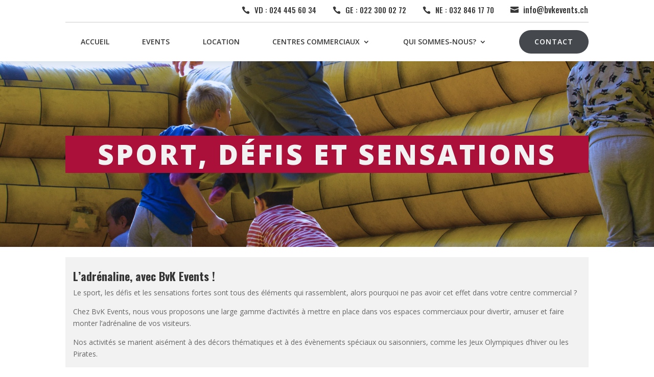

--- FILE ---
content_type: text/css
request_url: https://bvkevents.ch/wp-content/et-cache/31633/et-core-unified-31633.min.css?ver=1768591859
body_size: 219
content:
.et_pb_menu_0_tb_header .mobile_nav .mobile_menu_bar:before{color:#000000!important}.product-categories>li>a{font-weight:bold}.product-category mark{background-color:#F9E9D9;color:black;font-weight:normal}.current-cat>a{color:#E3974C!important;font-weight:bold}.bvk-thematique .et_pb_blurb_container{padding:0 5px}.et-pb-arrow-next:before,.et-pb-arrow-prev:before{color:#131313!important;background:#ffffff6b}.et_pb_menu .et_mobile_menu .entry-content ul{list-style-type:none}.et_pb_menu .et_mobile_menu{padding-left:0}@media only screen and (max-width:1116px){.et_pb_menu .et_pb_menu__menu{display:none}.et_mobile_nav_menu{display:block}}

--- FILE ---
content_type: text/css
request_url: https://bvkevents.ch/wp-content/et-cache/31633/et-core-unified-tb-29135-tb-29905-deferred-31633.min.css?ver=1768591860
body_size: 1660
content:
.et_pb_section_0_tb_header.et_pb_section{padding-top:0px;padding-bottom:0px;background-color:RGBA(255,255,255,0)!important}.et_pb_section_0_tb_header{z-index:10;box-shadow:0px 2px 18px 0px rgba(0,0,0,0.1)}.et_pb_row_0_tb_header{border-bottom-width:1px;border-bottom-color:#cccccc;display:flex;align-items:center;flex-wrap:wrap}.et_pb_row_0_tb_header.et_pb_row{padding-top:5px!important;padding-bottom:5px!important;padding-top:5px;padding-bottom:5px}.et_pb_code_0_tb_header,.et_pb_code_1_tb_header{padding-top:0px;padding-bottom:0px;margin-top:0px!important;margin-bottom:0px!important}.et_pb_blurb_1_tb_header.et_pb_blurb .et_pb_module_header,.et_pb_blurb_1_tb_header.et_pb_blurb .et_pb_module_header a,.et_pb_blurb_0_tb_header.et_pb_blurb .et_pb_module_header,.et_pb_blurb_0_tb_header.et_pb_blurb .et_pb_module_header a,.et_pb_blurb_2_tb_header.et_pb_blurb .et_pb_module_header,.et_pb_blurb_2_tb_header.et_pb_blurb .et_pb_module_header a{font-size:15px;color:#383838!important}.et_pb_blurb_2_tb_header.et_pb_blurb,.et_pb_blurb_1_tb_header.et_pb_blurb,.et_pb_blurb_0_tb_header.et_pb_blurb{font-family:'Poppins',Helvetica,Arial,Lucida,sans-serif;border-width:1px;border-color:RGBA(0,0,0,0);padding-top:5px!important;padding-right:30px!important;margin-bottom:0px!important}.et_pb_blurb_0_tb_header.et_pb_blurb .et_pb_main_blurb_image,.et_pb_blurb_1_tb_header.et_pb_blurb .et_pb_main_blurb_image,.et_pb_blurb_2_tb_header.et_pb_blurb .et_pb_main_blurb_image,.et_pb_blurb_3_tb_header.et_pb_blurb .et_pb_main_blurb_image{width:16px}.et_pb_blurb_1_tb_header.et_pb_blurb .et_pb_module_header,.et_pb_blurb_0_tb_header.et_pb_blurb .et_pb_module_header,.et_pb_blurb_2_tb_header.et_pb_blurb .et_pb_module_header,.et_pb_blurb_3_tb_header.et_pb_blurb .et_pb_module_header{margin-left:-6px}.et_pb_blurb_0_tb_header .et-pb-icon,.et_pb_blurb_3_tb_header .et-pb-icon,.et_pb_blurb_1_tb_header .et-pb-icon,.et_pb_blurb_2_tb_header .et-pb-icon{font-size:16px;color:#383838;font-family:ETmodules!important;font-weight:400!important}.et_pb_blurb_3_tb_header.et_pb_blurb .et_pb_module_header,.et_pb_blurb_3_tb_header.et_pb_blurb .et_pb_module_header a{font-size:16px;color:#383838!important}.et_pb_blurb_3_tb_header.et_pb_blurb{font-family:'Poppins',Helvetica,Arial,Lucida,sans-serif;border-width:1px;border-color:RGBA(0,0,0,0);padding-top:5px!important;margin-bottom:0px!important}.et_pb_row_1_tb_header.et_pb_row{padding-top:0px!important;padding-bottom:0px!important;padding-top:0px;padding-bottom:0px}.et_pb_menu_0_tb_header.et_pb_menu ul li a{font-weight:600;text-transform:uppercase;color:#383838!important}.et_pb_menu_0_tb_header.et_pb_menu{background-color:#ffffff}.et_pb_menu_0_tb_header.et_pb_menu .et-menu-nav li ul.sub-menu{border-width:2px;border-radius:0;left:auto!important;padding:0;right:0;width:auto}.et_pb_menu_0_tb_header.et_pb_menu .et-menu-nav li ul.sub-menu a{padding:12px 20px}.et_pb_menu_0_tb_header.et_pb_menu .et_pb_menu__logo{margin-bottom:10px;margin-top:10px}.et_pb_menu_0_tb_header.et_pb_menu .et_mobile_menu a,.et_pb_menu_0_tb_header.et_pb_menu .nav li ul.sub-menu li.current-menu-item a,.et_pb_menu_0_tb_header.et_pb_menu .nav li ul.sub-menu a,.et_pb_menu_0_tb_header.et_pb_menu ul li.current-menu-item a{color:#383838!important}.et_pb_menu_0_tb_header.et_pb_menu .nav li ul{background-color:#ffffff!important;border-color:#383838}.et_pb_menu_0_tb_header.et_pb_menu .et_mobile_menu{border-color:#383838}.et_pb_menu_0_tb_header.et_pb_menu .et_mobile_menu,.et_pb_menu_0_tb_header.et_pb_menu .et_mobile_menu ul{background-color:#ffffff!important}.et_pb_menu_0_tb_header .et_pb_menu__logo-wrap .et_pb_menu__logo img{width:auto}.et_pb_menu_0_tb_header .et_pb_menu_inner_container>.et_pb_menu__logo-wrap,.et_pb_menu_0_tb_header .et_pb_menu__logo-slot{width:auto;max-width:70px}.et_pb_menu_0_tb_header .et_pb_menu_inner_container>.et_pb_menu__logo-wrap .et_pb_menu__logo img,.et_pb_menu_0_tb_header .et_pb_menu__logo-slot .et_pb_menu__logo-wrap img{height:auto;max-height:50px}.et_pb_menu_0_tb_header .mobile_nav .mobile_menu_bar:before{color:#383838}.et_pb_menu_0_tb_header .et_pb_menu__icon.et_pb_menu__search-button,.et_pb_menu_0_tb_header .et_pb_menu__icon.et_pb_menu__close-search-button,.et_pb_menu_0_tb_header .et_pb_menu__icon.et_pb_menu__cart-button{color:#7EBEC5}@media only screen and (min-width:981px){.et_pb_column_0_tb_header{display:flex;align-items:center;flex-wrap:wrap;justify-content:flex-end}}@media only screen and (max-width:980px){.et_pb_row_0_tb_header{border-bottom-width:1px;border-bottom-color:#cccccc}.et_pb_column_0_tb_header{display:flex;align-items:center;flex-wrap:wrap;justify-content:center;margin-bottom:0}.et_pb_blurb_0_tb_header.et_pb_blurb,.et_pb_blurb_1_tb_header.et_pb_blurb,.et_pb_blurb_2_tb_header.et_pb_blurb{padding-right:7px!important;padding-left:7px!important}.et_pb_blurb_0_tb_header.et_pb_blurb .et_pb_module_header,.et_pb_blurb_1_tb_header.et_pb_blurb .et_pb_module_header,.et_pb_blurb_2_tb_header.et_pb_blurb .et_pb_module_header{margin-left:-6px}.et_pb_blurb_3_tb_header.et_pb_blurb{padding-right:0px!important;padding-left:0px!important}}@media only screen and (max-width:767px){.et_pb_row_0_tb_header{border-bottom-width:1px;border-bottom-color:#cccccc}.et_pb_column_0_tb_header{display:flex;align-items:center;flex-wrap:wrap;justify-content:center;margin-bottom:0}.et_pb_blurb_0_tb_header.et_pb_blurb .et_pb_module_header,.et_pb_blurb_1_tb_header.et_pb_blurb .et_pb_module_header,.et_pb_blurb_2_tb_header.et_pb_blurb .et_pb_module_header{margin-left:-6px}}.et_pb_section_0_tb_footer.et_pb_section{padding-top:0px;padding-right:0px;padding-bottom:0px;padding-left:0px;margin-top:0px;margin-right:0px;margin-bottom:0px;margin-left:0px}.et_pb_row_0_tb_footer.et_pb_row{padding-top:0px!important;padding-right:0px!important;padding-bottom:0px!important;padding-left:0px!important;margin-top:0px!important;margin-right:0px!important;margin-bottom:-40px!important;margin-left:0px!important;padding-top:0px;padding-right:0px;padding-bottom:0px;padding-left:0px}.et_pb_row_0_tb_footer,body #page-container .et-db #et-boc .et-l .et_pb_row_0_tb_footer.et_pb_row,body.et_pb_pagebuilder_layout.single #page-container #et-boc .et-l .et_pb_row_0_tb_footer.et_pb_row,body.et_pb_pagebuilder_layout.single.et_full_width_page #page-container #et-boc .et-l .et_pb_row_0_tb_footer.et_pb_row{width:100%;max-width:100%}.et_pb_blurb_0_tb_footer.et_pb_blurb .et_pb_module_header,.et_pb_blurb_0_tb_footer.et_pb_blurb .et_pb_module_header a,.et_pb_blurb_1_tb_footer.et_pb_blurb .et_pb_module_header,.et_pb_blurb_1_tb_footer.et_pb_blurb .et_pb_module_header a{font-size:18px}.et_pb_blurb_0_tb_footer.et_pb_blurb{background-color:#bababa;border-width:1px;border-color:RGBA(0,0,0,0);padding-top:40px!important;padding-right:20px!important;padding-bottom:40px!important;padding-left:20px!important;margin-bottom:0px!important;a{color:white}}.et_pb_blurb_0_tb_footer .et_pb_blurb_content,.et_pb_blurb_1_tb_footer .et_pb_blurb_content{text-align:left}.et_pb_blurb_0_tb_footer .et-pb-icon{font-size:60px;color:#FFFFFF;font-family:ETmodules!important;font-weight:400!important}.et_pb_blurb_1_tb_footer.et_pb_blurb{background-color:#c6c6c6;border-width:1px;border-color:RGBA(0,0,0,0);padding-top:40px!important;padding-right:20px!important;padding-bottom:40px!important;padding-left:20px!important;margin-top:0px!important;margin-right:0px!important;margin-bottom:24px!important;margin-left:0px!important;a{color:white}}.et_pb_blurb_1_tb_footer .et-pb-icon{font-size:62px;color:#FFFFFF;font-family:ETmodules!important;font-weight:400!important}.et_pb_section_1_tb_footer.et_pb_section{padding-top:50px;padding-right:0px;padding-bottom:0px;padding-left:0px}.et_pb_section_2_tb_footer.et_pb_section{padding-top:50px;padding-right:0px;padding-bottom:0px;padding-left:0px;background-color:#AA1039!important}.et_pb_image_0_tb_footer{margin-top:7px!important;max-width:95%;text-align:left;margin-left:0}.et_pb_image_0_tb_footer .et_pb_image_wrap{display:block}.et_pb_text_5_tb_footer.et_pb_text a,.et_pb_text_3_tb_footer.et_pb_text,.et_pb_text_2_tb_footer.et_pb_text a,.et_pb_text_3_tb_footer.et_pb_text a,.et_pb_text_2_tb_footer.et_pb_text,.et_pb_text_4_tb_footer.et_pb_text,.et_pb_text_1_tb_footer.et_pb_text a,.et_pb_text_4_tb_footer.et_pb_text a,.et_pb_text_1_tb_footer.et_pb_text,.et_pb_text_5_tb_footer.et_pb_text,.et_pb_text_0_tb_footer.et_pb_text a,.et_pb_text_0_tb_footer.et_pb_text{color:#ffffff!important}.et_pb_text_0_tb_footer,.et_pb_text_3_tb_footer{line-height:1.4em;font-family:'Open Sans',Helvetica,Arial,Lucida,sans-serif;font-weight:600;line-height:1.4em}.et_pb_text_4_tb_footer a,.et_pb_text_3_tb_footer a,.et_pb_text_5_tb_footer a,.et_pb_text_2_tb_footer a,.et_pb_text_0_tb_footer a,.et_pb_text_1_tb_footer a{font-family:'Open Sans',Helvetica,Arial,Lucida,sans-serif;font-weight:600;line-height:2.5em}.et_pb_text_3_tb_footer h6,.et_pb_text_1_tb_footer h6,.et_pb_text_5_tb_footer h6,.et_pb_text_4_tb_footer h6,.et_pb_text_0_tb_footer h6,.et_pb_text_2_tb_footer h6{font-family:'Oswald',Helvetica,Arial,Lucida,sans-serif;font-weight:500;text-transform:uppercase;color:rgba(255,255,255,0.4)!important;letter-spacing:2px;line-height:1.7em}.et_pb_text_5_tb_footer,.et_pb_text_1_tb_footer,.et_pb_text_4_tb_footer,.et_pb_text_2_tb_footer{line-height:1.4em;font-family:'Open Sans',Helvetica,Arial,Lucida,sans-serif;font-weight:600;line-height:1.4em;margin-top:35px!important}.et_pb_social_media_follow .et_pb_social_media_follow_network_0_tb_footer.et_pb_social_icon .icon:before,.et_pb_social_media_follow_0_tb_footer li.et_pb_social_icon a.icon:before{color:#FFFFFF}.et_pb_social_media_follow li.et_pb_social_media_follow_network_1_tb_footer a{width:auto;height:auto}.et_pb_social_media_follow_0_tb_footer:hover,.et_pb_social_media_follow_0_tb_footer{mix-blend-mode:multiply;backface-visibility:hidden}.et_pb_social_media_follow_0_tb_footer li a.icon:before{font-size:24px;line-height:48px;height:48px;width:48px}.et_pb_social_media_follow_0_tb_footer li a.icon{height:48px;width:48px}.et_pb_row_3_tb_footer{border-top-width:2px;border-top-color:#6d6963}.et_pb_row_3_tb_footer.et_pb_row{padding-top:17px!important;padding-bottom:21px!important;padding-top:17px;padding-bottom:21px}.et_pb_text_6_tb_footer.et_pb_text{color:#FFFFFF!important}.et_pb_column_0_tb_footer{background-color:#bababa;padding-top:0px;padding-right:0px;padding-bottom:0px;padding-left:0px}.et_pb_column_1_tb_footer{background-color:#c6c6c6;padding-top:0px;padding-right:0px;padding-bottom:0px;padding-left:0px}.et_pb_social_media_follow_network_1_tb_footer.et_pb_social_icon a.icon,.et_pb_social_media_follow_network_0_tb_footer.et_pb_social_icon a.icon{border-radius:100px 100px 100px 100px}.et_pb_social_media_follow_network_2_tb_footer a.icon{background-color:RGBA(255,255,255,0)!important}@media only screen and (max-width:980px){.et_pb_image_0_tb_footer{text-align:center;margin-left:auto;margin-right:auto}.et_pb_image_0_tb_footer .et_pb_image_wrap img{width:auto}.et_pb_row_3_tb_footer{border-top-width:2px;border-top-color:#6d6963}}@media only screen and (max-width:767px){.et_pb_image_0_tb_footer .et_pb_image_wrap img{width:auto}.et_pb_row_3_tb_footer{border-top-width:2px;border-top-color:#6d6963}}

--- FILE ---
content_type: image/svg+xml
request_url: https://bvkevents.ch/wp-content/uploads/2021/05/logo-bvkevents-stack-gris.svg
body_size: 2877
content:
<svg xmlns="http://www.w3.org/2000/svg" viewBox="0 0 172.584 121.787"><defs><style>.cls-1,.cls-2{fill:#616160;}.cls-1{fill-rule:evenodd;}</style></defs><g id="Layer_2" data-name="Layer 2"><g id="Calque_1" data-name="Calque 1"><path class="cls-1" d="M161.093,66.222q0-3.258,0-6.518c0-1.248.044-1.019-1.082-1.037-.693-.01-1.561-.006-2.253-.026a3,3,0,0,1-1.282-.314,5.9,5.9,0,0,1-2.258-1.916q-3.319-4.239-6.647-8.471l-12.248-15.6c-.478-.61-.478-.615.05-1.213q1.875-2.124,3.757-4.242,7.932-8.936,15.857-17.877a1.24,1.24,0,0,1,1.052-.474c1.2.028,2.393.013,3.589.009.8,0,.81-.01.812-.844q0-3.449,0-6.9c0-.094-.007-.19,0-.283.031-.35-.1-.535-.477-.51-.22.013-.441,0-.662,0H142.2c-1.732,0-3.465,0-5.2,0-.8,0-.807.007-.808.835,0,2.267,0,4.535,0,6.8,0,1.043.028.891.951.893,1.92,0,3.842,0,5.763.008.225,0,.493-.114.683.126-2.958,3.524-20.75,22.616-21.386,22.94a3.629,3.629,0,0,1-.038-.379q0-11.007,0-22.013c0-.664.014-.678.664-.679,2.394-.006,4.787,0,7.181,0,.751,0,.767-.013.769-.7.008-2.393-.007-4.787.012-7.18,0-.474-.11-.727-.627-.657a2.961,2.961,0,0,1-.377,0q-11.574,0-23.148,0a1.954,1.954,0,0,0-.926.084,1.739,1.739,0,0,0-.068.75q0,3.4,0,6.8c0,.979-.022.894.949.894,1.575,0,3.15.016,4.724-.01.463-.007.635.148.574.595a2.8,2.8,0,0,0,0,.378V28.216c0,.189-.011.379,0,.568.016.283-.117.395-.391.383-.22-.008-.44,0-.661,0-3.905,0-7.81.016-11.715-.014a1.107,1.107,0,0,0-1.216.746c-.8,1.846-1.7,3.651-2.5,5.495q-4.9,11.238-9.781,22.488c-.121.281-.164.613-.495.82-.129-.254-.263-.494-.374-.746-4.115-9.318-8.366-18.576-12.374-27.941a1.209,1.209,0,0,0-1.3-.9c-5.227.047-10.454.039-15.681.041-.17,0-.374.088-.52-.127.4-.468.831-.922,1.206-1.416a15.21,15.21,0,0,0,1.052-1.564,17.739,17.739,0,0,0-.766-18.531,14.874,14.874,0,0,0-8.893-6.426,33.031,33.031,0,0,0-4.1-.647A83.5,83.5,0,0,0,34.811.02Q23.521,0,12.23.017c-.726,0-.737.009-.739.709q-.007,3.542,0,7.086c0,.72.014.731.723.733q3.354.008,6.708,0c.87,0,.809-.053.809.821V21.933q0,17.9,0,35.808c0,1.012.121.914-.894.918-2.2.006-4.409,0-6.613.01-.719,0-.731.012-.733.723q-.009,3.447,0,6.9a1.462,1.462,0,0,0,.115.879h1c6.9,0,13.794-.014,20.691,0A97.624,97.624,0,0,0,43.391,66.8a28.316,28.316,0,0,0,8.234-1.926A17.411,17.411,0,0,0,59.587,58.6,18.446,18.446,0,0,0,62.7,46.778a17.1,17.1,0,0,0-4.7-11.047c-.574-.605-1.223-1.138-1.847-1.714.211-.207.44-.118.643-.118,3.15-.005,6.3.01,9.448-.019a1.025,1.025,0,0,1,1.114.725c2.349,5.322,4.733,10.63,7.1,15.947S79.18,61.183,81.534,66.5a.914.914,0,0,0,.984.662c1.258-.045,2.519-.012,3.778-.016a4.584,4.584,0,0,0,1.681-.072c.56-.238.578-1,.814-1.535Q92.649,56.779,96.471,48c1.938-4.437,3.883-8.873,5.8-13.32a1.074,1.074,0,0,1,1.168-.8c2.55.051,5.1.02,7.652.02.88,0,.8-.051.8.828q0,4.581,0,9.164,0,6.947,0,13.888c0,.975.127.889-.923.891-1.543,0-3.086,0-4.629,0-.671,0-.686.018-.689.68q-.009,3.449,0,6.9c0,1-.143.92.894.92q6.944,0,13.888,0,4.347,0,8.692,0c.775,0,.733-.014.731-.713-.006-2.33,0-4.66,0-6.99,0-.793-.01-.8-.857-.8-1.984,0-3.969,0-5.952,0a1.434,1.434,0,0,1-.828-.094c-.166-2.156-.086-26.033.094-26.779.226.074.309.289.431.449Q132.8,45.351,142.844,58.47c.012.015,0,.056-.013.082a1.135,1.135,0,0,1-.053.115c-2.033,0-4.079,0-6.126,0-.765,0-.774.012-.776.791q-.007,3.351,0,6.707c0,1.107-.172,1,1.007,1q11.622,0,23.242,0a2.032,2.032,0,0,0,.6-.032c.316-.126.316-.126.369-.441a2.862,2.862,0,0,0,0-.472M29.97,9.23c0-.715.031-.686.667-.684,2.424.01,4.85-.038,7.272.039a16.72,16.72,0,0,1,6.066,1.236,7.989,7.989,0,0,1,5.121,7.2,12.622,12.622,0,0,1-.324,4.122,7.808,7.808,0,0,1-5.612,5.935,20.037,20.037,0,0,1-5.67.826c-2.267.03-4.534.014-6.8.01-.706,0-.717-.015-.718-.736q-.008-4.485,0-8.973h0Q29.972,13.717,29.97,9.23ZM52.087,50.585a9.7,9.7,0,0,1-8.169,7.492,62.854,62.854,0,0,1-9.506.588c-1.445.008-2.889,0-4.442,0V37.573c0-1.222,0-1.224,1.267-1.222,2.33,0,4.661-.028,6.991.027A33.4,33.4,0,0,1,44.5,37.1a9.963,9.963,0,0,1,7.9,9.082A14.4,14.4,0,0,1,52.087,50.585Z"/><path class="cls-2" d="M36.021,101.375l2.7,1.419a14.7,14.7,0,0,1-3.071,4.213,12.2,12.2,0,0,1-3.919,2.439,13.686,13.686,0,0,1-4.926.835q-6.1,0-9.533-4a13.478,13.478,0,0,1-3.438-9.032,13.32,13.32,0,0,1,2.911-8.448,11.9,11.9,0,0,1,9.876-4.716A12.291,12.291,0,0,1,36.8,88.92a13.491,13.491,0,0,1,2.75,8.517H17.133a10.138,10.138,0,0,0,2.774,7.115,8.844,8.844,0,0,0,6.625,2.776,10.619,10.619,0,0,0,3.7-.662,9.736,9.736,0,0,0,3.061-1.755A14.967,14.967,0,0,0,36.021,101.375Zm0-6.708a10.632,10.632,0,0,0-1.868-4.1A8.841,8.841,0,0,0,30.909,88.1a9.941,9.941,0,0,0-4.24-.938,9.133,9.133,0,0,0-6.3,2.358,10.651,10.651,0,0,0-2.911,5.151Z"/><path class="cls-2" d="M43.164,84.731h3.411l8.362,18.157L63.2,84.731h3.434L55.23,109.64h-.6Z"/><path class="cls-2" d="M92.479,101.375l2.7,1.419a14.7,14.7,0,0,1-3.071,4.213,12.193,12.193,0,0,1-3.918,2.439,13.7,13.7,0,0,1-4.927.835q-6.1,0-9.532-4a13.478,13.478,0,0,1-3.438-9.032,13.319,13.319,0,0,1,2.91-8.448,11.9,11.9,0,0,1,9.877-4.716,12.291,12.291,0,0,1,10.174,4.83A13.491,13.491,0,0,1,96,97.437H73.591a10.141,10.141,0,0,0,2.773,7.115,8.844,8.844,0,0,0,6.625,2.776,10.629,10.629,0,0,0,3.7-.662,9.742,9.742,0,0,0,3.06-1.755A14.993,14.993,0,0,0,92.479,101.375Zm0-6.708a10.633,10.633,0,0,0-1.869-4.1A8.838,8.838,0,0,0,87.367,88.1a9.947,9.947,0,0,0-4.24-.938,9.132,9.132,0,0,0-6.3,2.358,10.643,10.643,0,0,0-2.911,5.151Z"/><path class="cls-2" d="M101.98,84.731h3.2V89.2a13.375,13.375,0,0,1,4.258-3.835,10.455,10.455,0,0,1,5.083-1.271,8.83,8.83,0,0,1,4.956,1.419,8.459,8.459,0,0,1,3.194,3.823,20.218,20.218,0,0,1,1.031,7.487V109.64h-3.2V97.758a29.341,29.341,0,0,0-.357-5.747,6.313,6.313,0,0,0-2.138-3.72,6.448,6.448,0,0,0-4.121-1.248,7.9,7.9,0,0,0-5.209,1.923,9.009,9.009,0,0,0-3.034,4.763,33.055,33.055,0,0,0-.458,6.776v9.135h-3.2Z"/><path class="cls-2" d="M133.368,75.482h3.205v9.249h5.083V87.5h-5.083V109.64h-3.205V87.5H129v-2.77h4.373Z"/><path class="cls-2" d="M158.987,87.456l-2.061,2.128q-2.571-2.494-5.027-2.5a3.8,3.8,0,0,0-2.674,1.031,3.18,3.18,0,0,0-1.113,2.4,3.559,3.559,0,0,0,.918,2.312,12.868,12.868,0,0,0,3.854,2.633,14.4,14.4,0,0,1,4.864,3.572,6.508,6.508,0,0,1,1.262,3.915,7.027,7.027,0,0,1-2.156,5.2,7.356,7.356,0,0,1-5.388,2.129,9.414,9.414,0,0,1-4.116-.939,8.918,8.918,0,0,1-3.244-2.587l2.014-2.289q2.456,2.771,5.21,2.77A4.691,4.691,0,0,0,154.611,106a3.82,3.82,0,0,0,1.354-2.907,3.721,3.721,0,0,0-.9-2.449,14.36,14.36,0,0,0-4.038-2.656,12.933,12.933,0,0,1-4.589-3.434,6.473,6.473,0,0,1-1.215-3.869,6.293,6.293,0,0,1,1.937-4.717,6.753,6.753,0,0,1,4.9-1.877Q155.5,84.09,158.987,87.456Z"/><path class="cls-2" d="M172.579,121.62c-.47-.512-.974-1-1.41-1.555a2.112,2.112,0,0,0-1.85-.82q-81.214.013-162.428.009v.008H3.185c-.265,0-.531,0-.8,0a.58.58,0,0,0-.475.2c-.637.722-1.281,1.618-1.913,2.325H.345l4.454,0H27.005l33.31,0H161.106v-.013h11.415c.017,0,.039-.039.05-.062C172.626,121.585,172.486,121.659,172.579,121.62Z"/></g></g></svg>

--- FILE ---
content_type: image/svg+xml
request_url: https://bvkevents.ch/wp-content/uploads/2021/05/logo-bvkevents-horizontal-blanc.svg
body_size: 2850
content:
<svg xmlns="http://www.w3.org/2000/svg" viewBox="0 0 326.8 77.557"><defs><style>.cls-1,.cls-2{fill:#fff;}.cls-1{fill-rule:evenodd;}</style></defs><g id="Layer_2" data-name="Layer 2"><g id="Calque_1" data-name="Calque 1"><path class="cls-1" d="M161.093,66.222q0-3.258,0-6.518c0-1.248.044-1.019-1.082-1.037-.693-.01-1.561-.006-2.253-.026a3,3,0,0,1-1.282-.314,5.9,5.9,0,0,1-2.258-1.916q-3.319-4.239-6.647-8.471l-12.248-15.6c-.478-.61-.478-.615.05-1.213q1.875-2.124,3.757-4.242,7.932-8.936,15.857-17.877a1.24,1.24,0,0,1,1.052-.474c1.2.028,2.393.013,3.589.009.8,0,.81-.01.812-.844q0-3.449,0-6.9c0-.094-.007-.19,0-.283.031-.35-.1-.535-.477-.51-.22.013-.441,0-.662,0H142.2c-1.732,0-3.465,0-5.2,0-.8,0-.807.007-.808.835,0,2.267,0,4.535,0,6.8,0,1.043.028.891.951.893,1.92,0,3.842,0,5.763.008.225,0,.493-.114.683.126-2.958,3.524-20.75,22.616-21.386,22.94a3.629,3.629,0,0,1-.038-.379q0-11.007,0-22.013c0-.664.014-.678.664-.679,2.394-.006,4.787,0,7.181,0,.751,0,.767-.013.769-.7.008-2.393-.007-4.787.012-7.18,0-.474-.11-.727-.627-.657a2.961,2.961,0,0,1-.377,0q-11.574,0-23.148,0a1.954,1.954,0,0,0-.926.084,1.739,1.739,0,0,0-.068.75q0,3.4,0,6.8c0,.979-.022.894.949.894,1.575,0,3.15.016,4.724-.01.463-.007.635.148.574.595a2.8,2.8,0,0,0,0,.378V28.216c0,.189-.011.379,0,.568.016.283-.117.395-.391.383-.22-.008-.44,0-.661,0-3.905,0-7.81.016-11.715-.014a1.107,1.107,0,0,0-1.216.746c-.8,1.846-1.7,3.651-2.5,5.495q-4.9,11.238-9.781,22.488c-.121.281-.164.613-.495.82-.129-.254-.263-.494-.374-.746-4.115-9.318-8.366-18.576-12.374-27.941a1.209,1.209,0,0,0-1.3-.9c-5.227.047-10.454.039-15.681.041-.17,0-.374.088-.52-.127.4-.468.831-.922,1.206-1.416a15.21,15.21,0,0,0,1.052-1.564,17.739,17.739,0,0,0-.766-18.531,14.874,14.874,0,0,0-8.893-6.426,33.031,33.031,0,0,0-4.1-.647A83.5,83.5,0,0,0,34.811.02Q23.521,0,12.23.017c-.726,0-.737.009-.739.709q-.007,3.542,0,7.086c0,.72.014.731.723.733q3.354.008,6.708,0c.87,0,.809-.053.809.821V21.933q0,17.9,0,35.808c0,1.012.121.914-.894.918-2.2.006-4.409,0-6.613.01-.719,0-.731.012-.733.723q-.009,3.447,0,6.9a1.462,1.462,0,0,0,.115.879h1c6.9,0,13.794-.014,20.691,0A97.624,97.624,0,0,0,43.391,66.8a28.316,28.316,0,0,0,8.234-1.926A17.411,17.411,0,0,0,59.587,58.6,18.446,18.446,0,0,0,62.7,46.778a17.1,17.1,0,0,0-4.7-11.047c-.574-.605-1.223-1.138-1.847-1.714.211-.207.44-.118.643-.118,3.15-.005,6.3.01,9.448-.019a1.025,1.025,0,0,1,1.114.725c2.349,5.322,4.733,10.63,7.1,15.947S79.18,61.183,81.534,66.5a.914.914,0,0,0,.984.662c1.258-.045,2.519-.012,3.778-.016a4.584,4.584,0,0,0,1.681-.072c.56-.238.578-1,.814-1.535Q92.649,56.779,96.471,48c1.938-4.437,3.883-8.873,5.8-13.32a1.074,1.074,0,0,1,1.168-.8c2.55.051,5.1.02,7.652.02.88,0,.8-.051.8.828q0,4.581,0,9.164,0,6.947,0,13.888c0,.975.127.889-.923.891-1.543,0-3.086,0-4.629,0-.671,0-.686.018-.689.68q-.009,3.449,0,6.9c0,1-.143.92.894.92q6.944,0,13.888,0,4.347,0,8.692,0c.775,0,.733-.014.731-.713-.006-2.33,0-4.66,0-6.99,0-.793-.01-.8-.857-.8-1.984,0-3.969,0-5.952,0a1.434,1.434,0,0,1-.828-.094c-.166-2.156-.086-26.033.094-26.779.226.074.309.289.431.449Q132.8,45.351,142.844,58.47c.012.015,0,.056-.013.082a1.135,1.135,0,0,1-.053.115c-2.033,0-4.079,0-6.126,0-.765,0-.774.012-.776.791q-.007,3.351,0,6.707c0,1.107-.172,1,1.007,1q11.622,0,23.242,0a2.032,2.032,0,0,0,.6-.032c.316-.126.316-.126.369-.441a2.862,2.862,0,0,0,0-.472M29.97,9.23c0-.715.031-.686.667-.684,2.424.01,4.85-.038,7.272.039a16.72,16.72,0,0,1,6.066,1.236,7.989,7.989,0,0,1,5.121,7.2,12.622,12.622,0,0,1-.324,4.122,7.808,7.808,0,0,1-5.612,5.935,20.037,20.037,0,0,1-5.67.826c-2.267.03-4.534.014-6.8.01-.706,0-.717-.015-.718-.736q-.008-4.485,0-8.973h0Q29.972,13.717,29.97,9.23ZM52.087,50.585a9.7,9.7,0,0,1-8.169,7.492,62.854,62.854,0,0,1-9.506.588c-1.445.008-2.889,0-4.442,0V37.573c0-1.222,0-1.224,1.267-1.222,2.33,0,4.661-.028,6.991.027A33.4,33.4,0,0,1,44.5,37.1a9.963,9.963,0,0,1,7.9,9.082A14.4,14.4,0,0,1,52.087,50.585Z"/><path class="cls-2" d="M4.8,77.553H326.736c.017,0,.04-.039.051-.062.054-.113-.085-.039.007-.078-.469-.512-.974-1-1.41-1.555a2.112,2.112,0,0,0-1.85-.82q-160.174.025-320.349.017c-.265,0-.531,0-.8,0a.58.58,0,0,0-.475.2C1.276,75.954.632,76.85,0,77.557H.345Z"/><path class="cls-2" d="M199.021,57.779l2.478,1.3a13.494,13.494,0,0,1-2.816,3.863,11.186,11.186,0,0,1-3.594,2.236,12.553,12.553,0,0,1-4.518.766,10.917,10.917,0,0,1-8.742-3.664A12.362,12.362,0,0,1,178.676,54a12.207,12.207,0,0,1,2.669-7.747,10.91,10.91,0,0,1,9.057-4.325,11.271,11.271,0,0,1,9.331,4.429,12.373,12.373,0,0,1,2.522,7.811H181.7a9.306,9.306,0,0,0,2.544,6.525,8.112,8.112,0,0,0,6.075,2.545,9.761,9.761,0,0,0,3.4-.606,8.939,8.939,0,0,0,2.806-1.611A13.675,13.675,0,0,0,199.021,57.779Zm0-6.151a9.744,9.744,0,0,0-1.713-3.759,8.133,8.133,0,0,0-2.975-2.268,9.12,9.12,0,0,0-3.889-.86,8.378,8.378,0,0,0-5.781,2.162,9.772,9.772,0,0,0-2.669,4.725Z"/><path class="cls-2" d="M205.572,42.515H208.7l7.668,16.653,7.575-16.653h3.15L216.637,65.359h-.546Z"/><path class="cls-2" d="M250.8,57.779l2.477,1.3a13.494,13.494,0,0,1-2.816,3.863,11.176,11.176,0,0,1-3.594,2.236,12.551,12.551,0,0,1-4.517.766,10.917,10.917,0,0,1-8.743-3.664A12.362,12.362,0,0,1,230.452,54a12.213,12.213,0,0,1,2.669-7.747,10.911,10.911,0,0,1,9.058-4.325,11.272,11.272,0,0,1,9.331,4.429,12.378,12.378,0,0,1,2.521,7.811H233.476a9.3,9.3,0,0,0,2.544,6.525,8.111,8.111,0,0,0,6.075,2.545,9.752,9.752,0,0,0,3.4-.606,8.928,8.928,0,0,0,2.806-1.611A13.7,13.7,0,0,0,250.8,57.779Zm0-6.151a9.759,9.759,0,0,0-1.714-3.759,8.125,8.125,0,0,0-2.975-2.268,9.119,9.119,0,0,0-3.888-.86,8.382,8.382,0,0,0-5.782,2.162,9.771,9.771,0,0,0-2.668,4.725Z"/><path class="cls-2" d="M259.512,42.515h2.939v4.094a12.3,12.3,0,0,1,3.9-3.516,9.6,9.6,0,0,1,4.662-1.165,8.1,8.1,0,0,1,4.545,1.3,7.757,7.757,0,0,1,2.929,3.506,18.539,18.539,0,0,1,.946,6.866V65.359H276.5v-10.9a26.864,26.864,0,0,0-.327-5.271,5.793,5.793,0,0,0-1.96-3.412,5.921,5.921,0,0,0-3.78-1.144,7.257,7.257,0,0,0-4.778,1.763,8.264,8.264,0,0,0-2.782,4.368,30.367,30.367,0,0,0-.42,6.215v8.377h-2.939Z"/><path class="cls-2" d="M288.3,34.033h2.939v8.482H295.9v2.541h-4.661v20.3H288.3v-20.3h-4.011V42.515H288.3Z"/><path class="cls-2" d="M311.791,45.014,309.9,46.967a6.792,6.792,0,0,0-4.61-2.289,3.484,3.484,0,0,0-2.453.945,2.915,2.915,0,0,0-1.021,2.2,3.268,3.268,0,0,0,.842,2.121,11.824,11.824,0,0,0,3.534,2.415,13.158,13.158,0,0,1,4.461,3.276,5.958,5.958,0,0,1,1.158,3.589,6.446,6.446,0,0,1-1.977,4.766,6.745,6.745,0,0,1-4.941,1.953,8.637,8.637,0,0,1-3.776-.861,8.175,8.175,0,0,1-2.974-2.372l1.847-2.1a6.426,6.426,0,0,0,4.777,2.54,4.3,4.3,0,0,0,3.009-1.133,3.5,3.5,0,0,0,1.242-2.667,3.42,3.42,0,0,0-.821-2.247,13.21,13.21,0,0,0-3.7-2.435,11.883,11.883,0,0,1-4.208-3.149,5.935,5.935,0,0,1-1.115-3.549,5.771,5.771,0,0,1,1.777-4.325,6.193,6.193,0,0,1,4.49-1.721Q308.595,41.928,311.791,45.014Z"/></g></g></svg>